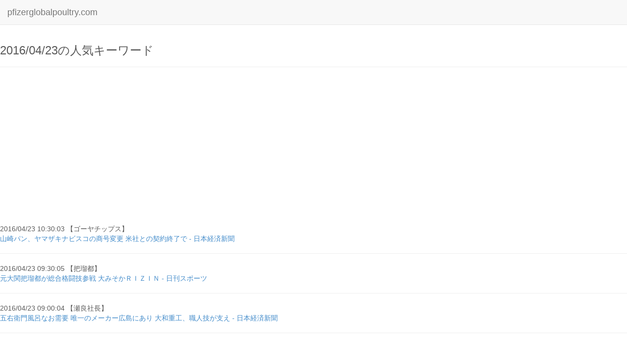

--- FILE ---
content_type: text/html; charset=UTF-8
request_url: https://pfizerglobalpoultry.com/l/31950
body_size: 8812
content:
<!DOCTYPE html>
<html lang="en">
  <head>
    <meta charset="utf-8">
    <meta http-equiv="X-UA-Compatible" content="IE=edge">
    <meta name="viewport" content="width=device-width, initial-scale=1, user-scalable=no">
    <!-- <link rel="shortcut icon" href="http://getbootstrap.com/assets/ico/favicon.ico"> -->

    <!-- Bootstrap core CSS -->
    <link href="/css/bootstrap.min.css" rel="stylesheet">
    <link href="/css/layout.css" rel="stylesheet">

    <!--[if lt IE 9]>
      <script src="https://oss.maxcdn.com/libs/html5shiv/3.7.0/html5shiv.js"></script>
      <script src="https://oss.maxcdn.com/libs/respond.js/1.4.2/respond.min.js"></script>
    <![endif]-->
    <link href="/css/style.css" rel="stylesheet">
<script>
  (function(i,s,o,g,r,a,m){i['GoogleAnalyticsObject']=r;i[r]=i[r]||function(){
  (i[r].q=i[r].q||[]).push(arguments)},i[r].l=1*new Date();a=s.createElement(o),
  m=s.getElementsByTagName(o)[0];a.async=1;a.src=g;m.parentNode.insertBefore(a,m)
  })(window,document,'script','https://www.google-analytics.com/analytics.js','ga');

  ga('create', 'UA-2326756-43', 'auto');
  ga('send', 'pageview');

</script>
<!-- NAVBAR
================================================== -->
  <body >
  <div class="navbar navbar-fixed-top navbar-default" role="navigation">
        <div class="navbar-header">
          <button type="button" class="navbar-toggle" data-toggle="collapse" data-target=".navbar-collapse">
            <span class="sr-only">Toggle navigation</span>
            <span class="icon-bar"></span>
            <span class="icon-bar"></span>
            <span class="icon-bar"></span>
          </button>
          <a class="navbar-brand" href="">pfizerglobalpoultry.com</a>
        </div>
        <div class="collapse navbar-collapse navbar-scrollspy">
         <ul id="main-nav" class="nav navbar-nav">
         </ul>
        </div>
    </div>

    <div id="contentwrapper">
<br>
    <!-- Carousel
    ================================================== -->

<!-- <div id="abc">aaa</div> -->
<h3>2016/04/23の人気キーワード</h3><hr>
<script async src="//pagead2.googlesyndication.com/pagead/js/adsbygoogle.js"></script>
<!-- pfizerglobalpoultry.com -->
<ins class="adsbygoogle"
     style="display:block"
     data-ad-client="ca-pub-2388484576008650"
     data-ad-slot="5768779789"
     data-ad-format="auto"></ins>
<script>
(adsbygoogle = window.adsbygoogle || []).push({});
</script>
<br>
2016/04/23 10:30:03 【ゴーヤチップス】<br><a href="http://web.archive.org/web/form-submit.jsp?url=http://www.nikkei.com/article/DGXLASFL12HED_S6A210C1000000/&type=replay">山崎パン、ヤマザキナビスコの商号変更 米社との契約終了で - 日本経済新聞</a>
<hr>

2016/04/23 09:30:05 【把瑠都】<br><a href="http://web.archive.org/web/form-submit.jsp?url=http://sports.yahoo.co.jp/column/detail/201510220009-spnavi&type=replay">元大関把瑠都が総合格闘技参戦 大みそかＲＩＺＩＮ - 日刊スポーツ</a>
<hr>

2016/04/23 09:00:04 【瀬良社長】<br><a href="http://web.archive.org/web/form-submit.jsp?url=http://style.nikkei.com/article/DGXKZO99940970R20C16A4LC0000&type=replay">五右衛門風呂なお需要 唯一のメーカー広島にあり 大和重工、職人技が支え - 日本経済新聞</a>
<hr>

<script async src="//pagead2.googlesyndication.com/pagead/js/adsbygoogle.js"></script>
<!-- pfizerglobalpoultry.com -->
<ins class="adsbygoogle"
     style="display:block"
     data-ad-client="ca-pub-2388484576008650"
     data-ad-slot="5768779789"
     data-ad-format="auto"></ins>
<script>
(adsbygoogle = window.adsbygoogle || []).push({});
</script>
<br>
2016/04/23 08:30:04 【籾井勝人】<br><a href="http://web.archive.org/web/form-submit.jsp?url=http://news.livedoor.com/article/detail/11373961/&type=replay">爆笑問題の太田光が「あさイチ」で籾井勝人会長にからめ大胆発言 - livedoor</a>
<hr>

2016/04/23 08:00:04 【小田敏郎】<br><a href="http://web.archive.org/web/form-submit.jsp?url=http://www.nikkansports.com/sports/news/1635941.html&type=replay">ボディービル選手が薬物違反…協賛社のサイトで購入 - 日刊スポーツ</a>
<hr>

2016/04/23 06:30:05 【ねこのて】<br><a href="http://web.archive.org/web/form-submit.jsp?url=http://news.livedoor.com/article/detail/11441320/&type=replay">猫カフェ「ねこのて」初の業務停止命令、猫が多すぎると指摘 - livedoor</a>
<hr>

<script async src="//pagead2.googlesyndication.com/pagead/js/adsbygoogle.js"></script>
<!-- pfizerglobalpoultry.com -->
<ins class="adsbygoogle"
     style="display:block"
     data-ad-client="ca-pub-2388484576008650"
     data-ad-slot="5768779789"
     data-ad-format="auto"></ins>
<script>
(adsbygoogle = window.adsbygoogle || []).push({});
</script>
<br>
2016/04/23 06:00:07 【迷家】<br><a href="http://web.archive.org/web/form-submit.jsp?url=http://top.tsite.jp/news/anime/i/28468403/?sc_int%3Dtcore_news_movie&type=replay">TVアニメ「迷家-マヨイガ-」は、豪華クリエイター陣が創り上げる、前代未聞の群像劇！ - T-SITEニュース</a>
<hr>

2016/04/23 05:30:05 【ビッグオーダー】<br><a href="http://web.archive.org/web/form-submit.jsp?url=http://www.animate.tv/news/details.php?id%3D1460117564&type=replay">TVアニメ『ビッグオーダー』最速放送日にはニコ生特番も配信に!? - アニメイトTV</a>
<hr>

2016/04/23 05:00:04 【rena】<br><a href="http://web.archive.org/web/form-submit.jsp?url=http://efight.jp/news-20160419_236772&type=replay">【RIZIN】RENAのMMA再挑戦を榊原委員長が熱望 - イーファイト</a>
<hr>

<script async src="//pagead2.googlesyndication.com/pagead/js/adsbygoogle.js"></script>
<!-- pfizerglobalpoultry.com -->
<ins class="adsbygoogle"
     style="display:block"
     data-ad-client="ca-pub-2388484576008650"
     data-ad-slot="5768779789"
     data-ad-format="auto"></ins>
<script>
(adsbygoogle = window.adsbygoogle || []).push({});
</script>
<br>
2016/04/23 04:30:04 【伊藤沙莉】<br><a href="http://web.archive.org/web/form-submit.jsp?url=http://www.cinemacafe.net/article/2016/04/18/39788.html&type=replay">伊藤沙莉×須賀健太が初共演！ 『下衆の愛』内田英治監督最新作『獣道』が来年公開へ - cinemacafe.net</a>
<hr>

2016/04/23 04:00:04 【ミドリガメ】<br><a href="http://web.archive.org/web/form-submit.jsp?url=http://www.yomiuri.co.jp/eco/20160422-OYT1T50181.html&type=replay">野生ミドリガメ、推定８００万匹生息…食害深刻 2016年04月22日 22時22分 - 読売新聞</a>
<hr>

2016/04/23 03:30:05 【大橋裕之】<br><a href="http://web.archive.org/web/form-submit.jsp?url=http://music-book.jp/video/news/news/117589&type=replay">松岡茉優主演『その「おこだわり」、私にもくれよ!!』第3話、梅にこだわる「梅の男」が登場 - music.jpニュース</a>
<hr>

<script async src="//pagead2.googlesyndication.com/pagead/js/adsbygoogle.js"></script>
<!-- pfizerglobalpoultry.com -->
<ins class="adsbygoogle"
     style="display:block"
     data-ad-client="ca-pub-2388484576008650"
     data-ad-slot="5768779789"
     data-ad-format="auto"></ins>
<script>
(adsbygoogle = window.adsbygoogle || []).push({});
</script>
<br>
2016/04/23 03:00:05 【セラフィス】<br><a href="http://web.archive.org/web/form-submit.jsp?url=http://www.4gamer.net/games/148/G014877/20160421041/&type=replay">【パズドラ攻略】「セラフィス 降臨!」攻略予定地 - AppBank</a>
<hr>

2016/04/23 02:30:05 【セラフィス降臨】<br><a href="http://web.archive.org/web/form-submit.jsp?url=http://www.4gamer.net/games/148/G014877/20160421041/&type=replay">【パズドラ攻略】「セラフィス 降臨!」攻略予定地 - AppBank</a>
<hr>

2016/04/23 02:00:04 【弓岡】<br><a href="http://web.archive.org/web/form-submit.jsp?url=http://mainichi.jp/articles/20150927/ddl/k38/040/381000c&type=replay">愛媛ＭＰ・弓岡敬二郎監督 ／愛媛 - 毎日新聞</a>
<hr>

<script async src="//pagead2.googlesyndication.com/pagead/js/adsbygoogle.js"></script>
<!-- pfizerglobalpoultry.com -->
<ins class="adsbygoogle"
     style="display:block"
     data-ad-client="ca-pub-2388484576008650"
     data-ad-slot="5768779789"
     data-ad-format="auto"></ins>
<script>
(adsbygoogle = window.adsbygoogle || []).push({});
</script>
<br>
2016/04/23 01:30:05 【鈴木のぞみ】<br><a href="http://web.archive.org/web/form-submit.jsp?url=http://urawa.keizai.biz/headline/116/&type=replay">浦和の写真館で鈴木のぞみさん作品展 「美術と街巡り・浦和」関連企画で - ニューヨーク経済新聞</a>
<hr>

2016/04/23 00:30:04 【鈴木望】<br><a href="http://web.archive.org/web/form-submit.jsp?url=http://www.at-s.com/news/article/politics/shizuoka/election_sangiin/224803.html&type=replay">おおさか維新から比例出馬へ鈴木望氏が正式表明 - ＠S［アットエス］ by 静岡新聞</a>
<hr>

2016/04/23 00:00:06 【諸星すみれ】<br><a href="http://web.archive.org/web/form-submit.jsp?url=http://www.cinemacafe.net/article/2016/04/22/39895.html&type=replay">今週末公開『ズートピア』のリッチ・ムーア監督作『シュガー・ラッシュ』が今夜地上波初放送 - cinemacafe.net</a>
<hr>
<h3>2016/04/22の人気キーワード</h3><hr>
<script async src="//pagead2.googlesyndication.com/pagead/js/adsbygoogle.js"></script>
<!-- pfizerglobalpoultry.com -->
<ins class="adsbygoogle"
     style="display:block"
     data-ad-client="ca-pub-2388484576008650"
     data-ad-slot="5768779789"
     data-ad-format="auto"></ins>
<script>
(adsbygoogle = window.adsbygoogle || []).push({});
</script>
<br>
2016/04/22 23:00:06 【黒木華】<br><a href="http://web.archive.org/web/form-submit.jsp?url=http://www.asagei.com/excerpt/57098&type=replay">目撃した女子大生があ然！「重版出来！」黒木華の“華がなさすぎる”ロケ現場 - アサ芸プラス</a>
<hr>

2016/04/22 22:30:05 【横河ブリッジ】<br><a href="http://web.archive.org/web/form-submit.jsp?url=http://mainichi.jp/articles/20160423/k00/00m/040/001000c&type=replay">新名神高速道:工事中の橋桁落下、９人負傷か 神戸 - 毎日新聞</a>
<hr>

2016/04/22 22:00:06 【シュガーラッシュ】<br><a href="http://web.archive.org/web/form-submit.jsp?url=http://rocketnews24.com/2016/04/22/740737/&type=replay">【まとめアリ】映画『シュガーラッシュ』には懐かしのゲームキャラが188も登場するらしい！ あなたは全部わかるかな / クッパ、ベガ、春麗、ソニックなど - ロケットニュース24</a>
<hr>

<script async src="//pagead2.googlesyndication.com/pagead/js/adsbygoogle.js"></script>
<!-- pfizerglobalpoultry.com -->
<ins class="adsbygoogle"
     style="display:block"
     data-ad-client="ca-pub-2388484576008650"
     data-ad-slot="5768779789"
     data-ad-format="auto"></ins>
<script>
(adsbygoogle = window.adsbygoogle || []).push({});
</script>
<br>
2016/04/22 21:30:06 【神戸市北区道場町平田】<br><a href="http://web.archive.org/web/form-submit.jsp?url=http://www.tokyo-np.co.jp/s/article/2016042201001843.html&type=replay">新名神建設現場で橋桁落下、２人死亡８人重軽傷 2016年04月22日 21時09分 - 読売新聞</a>
<hr>

2016/04/22 21:00:06 【高橋里華】<br><a href="http://web.archive.org/web/form-submit.jsp?url=http://woman.infoseek.co.jp/news/entertainment/sponichin_20160422_0140&type=replay">元ＣＭ女王 “Ｗ介護”に捧げる日々 新婚当時の後悔があればこそ - インフォシーク</a>
<hr>

2016/04/22 20:00:06 【森本龍太郎】<br><a href="http://web.archive.org/web/form-submit.jsp?url=http://www.hochi.co.jp/entertainment/20160421-OHT1T50096.html&type=replay">Ｈｅｙ！Ｓａｙ！脱退の森本龍太郎が新ユニットで芸能活動再開「本当にごめんなさい」 - スポーツ報知</a>
<hr>

<script async src="//pagead2.googlesyndication.com/pagead/js/adsbygoogle.js"></script>
<!-- pfizerglobalpoultry.com -->
<ins class="adsbygoogle"
     style="display:block"
     data-ad-client="ca-pub-2388484576008650"
     data-ad-slot="5768779789"
     data-ad-format="auto"></ins>
<script>
(adsbygoogle = window.adsbygoogle || []).push({});
</script>
<br>
2016/04/22 19:30:05 【有馬川橋】<br><a href="http://web.archive.org/web/form-submit.jsp?url=http://www.asahi.com/articles/ASJ4Q5KFFJ4QPTIL00W.html&type=replay">高速道路で工事中の橋桁落下 １０人けが 神戸 - NHK</a>
<hr>

2016/04/22 19:00:06 【新名神高速道路】<br><a href="http://web.archive.org/web/form-submit.jsp?url=http://www.asahi.com/articles/ASJ4Q5KFFJ4QPTIL00W.html&type=replay">工事中の新名神の橋桁落下、１人死亡５人重傷 神戸市 - 朝日新聞</a>
<hr>

2016/04/22 18:30:05 【神戸市北区道場町塩田】<br><a href="http://web.archive.org/web/form-submit.jsp?url=http://news.tv-asahi.co.jp/news_society/articles/000073275.html&type=replay">神戸の高速工事現場で橋げた落下 けが人多数の模様 - テレビ朝日</a>
<hr>

<script async src="//pagead2.googlesyndication.com/pagead/js/adsbygoogle.js"></script>
<!-- pfizerglobalpoultry.com -->
<ins class="adsbygoogle"
     style="display:block"
     data-ad-client="ca-pub-2388484576008650"
     data-ad-slot="5768779789"
     data-ad-format="auto"></ins>
<script>
(adsbygoogle = window.adsbygoogle || []).push({});
</script>
<br>
2016/04/22 18:00:05 【橋桁】<br><a href="http://web.archive.org/web/form-submit.jsp?url=http://www3.nhk.or.jp/news/html/20160422/k10010494201000.html&type=replay">高速道路で工事中の橋桁落下 １０人けが 神戸 - NHK</a>
<hr>

2016/04/22 17:30:05 【神戸市北区道場町】<br><a href="http://web.archive.org/web/form-submit.jsp?url=http://www.asahi.com/articles/ASJ4Q5KFFJ4QPTIL00W.html&type=replay">工事中の高速道路の橋桁落下、７人負傷か 神戸市 - 朝日新聞</a>
<hr>

2016/04/22 16:30:05 【足立康史】<br><a href="http://web.archive.org/web/form-submit.jsp?url=http://news.livedoor.com/article/detail/11442179/&type=replay">【足立康史氏発言詳報】「『民進党はあほ』がダメで、『日本死ね』はいいの？」 おおさか維新の“最終兵器”に再び委員会騒然 - 産経ニュース</a>
<hr>

<script async src="//pagead2.googlesyndication.com/pagead/js/adsbygoogle.js"></script>
<!-- pfizerglobalpoultry.com -->
<ins class="adsbygoogle"
     style="display:block"
     data-ad-client="ca-pub-2388484576008650"
     data-ad-slot="5768779789"
     data-ad-format="auto"></ins>
<script>
(adsbygoogle = window.adsbygoogle || []).push({});
</script>
<br>
2016/04/22 15:30:05 【渡辺えり】<br><a href="http://web.archive.org/web/form-submit.jsp?url=http://www.tokyo-sports.co.jp/entame/entertainment/533523/&type=replay">渡辺えり、テレビ自粛問題に涙で訴え - 日刊スポーツ</a>
<hr>

2016/04/22 15:00:05 【マイクスコット】<br><a href="http://web.archive.org/web/form-submit.jsp?url=http://news.livedoor.com/article/detail/11443402/&type=replay">ろくでなし子氏がザ・ウォーターボーイズのスコットと婚約 驚きの声 - livedoor</a>
<hr>

2016/04/22 13:30:07 【友田川】<br><a href="http://web.archive.org/web/form-submit.jsp?url=http://www.nishinippon.co.jp/nnp/f_chikuhou/article/239741&type=replay">避難学生がボランティア 「第二の故郷」物資選別で手助け [福岡県] - 西日本新聞</a>
<hr>

<script async src="//pagead2.googlesyndication.com/pagead/js/adsbygoogle.js"></script>
<!-- pfizerglobalpoultry.com -->
<ins class="adsbygoogle"
     style="display:block"
     data-ad-client="ca-pub-2388484576008650"
     data-ad-slot="5768779789"
     data-ad-format="auto"></ins>
<script>
(adsbygoogle = window.adsbygoogle || []).push({});
</script>
<br>
2016/04/22 13:00:06 【宮城 停電】<br><a href="http://web.archive.org/web/form-submit.jsp?url=http://www3.nhk.or.jp/news/html/20160421/k10010492161000.html&type=replay">宮城県内で大規模停電 ９市町で６万戸余 - NHK</a>
<hr>

2016/04/22 12:30:05 【ピンクムーン】<br><a href="http://web.archive.org/web/form-submit.jsp?url=http://rocketnews24.com/2016/04/22/740353/&type=replay">【緊急速報】本日4月22日は「ピンクムーン」が見られる日！ しかも年に一度の特別な月になるらしいぞ / 月の出は18時20分頃 - ロケットニュース24</a>
<hr>

2016/04/22 11:00:05 【草間彌生】<br><a href="http://web.archive.org/web/form-submit.jsp?url=http://www.fashionsnap.com/news/2016-04-22/time100-kusamayayoi/&type=replay">米タイム誌「影響力ある１００人」に草間彌生さん - NHK</a>
<hr>

<script async src="//pagead2.googlesyndication.com/pagead/js/adsbygoogle.js"></script>
<!-- pfizerglobalpoultry.com -->
<ins class="adsbygoogle"
     style="display:block"
     data-ad-client="ca-pub-2388484576008650"
     data-ad-slot="5768779789"
     data-ad-format="auto"></ins>
<script>
(adsbygoogle = window.adsbygoogle || []).push({});
</script>
<br>
2016/04/22 10:00:05 【ロットワイラー】<br><a href="http://web.archive.org/web/form-submit.jsp?url=http://www.sankei.com/affairs/news/160422/afr1604220006-n1.html&type=replay">女性が大型犬に“噛みつかれ”重傷 飼い主の男を逮捕 兵庫県警 - 産経ニュース</a>
<hr>

2016/04/22 08:00:04 【浜松市北区三幸町】<br><a href="http://web.archive.org/web/form-submit.jsp?url=http://www.yukawanet.com/archives/5040015.html&type=replay">【注意】またか！浜松市で殺人・逃走事件！犯人はその後確保！ネットで不安の声 - 秒刊SUNDAY</a>
<hr>

2016/04/22 07:00:05 【浜松市北区】<br><a href="http://web.archive.org/web/form-submit.jsp?url=http://www.christiantoday.co.jp/articles/20593/20160422/hamamatsu-kitaku-murder-iketani-hisakatsu-oldest-son-escape.htm&type=replay">浜松市の民家に３人の遺体 長男逃走中 - 日テレNEWS24</a>
<hr>

<script async src="//pagead2.googlesyndication.com/pagead/js/adsbygoogle.js"></script>
<!-- pfizerglobalpoultry.com -->
<ins class="adsbygoogle"
     style="display:block"
     data-ad-client="ca-pub-2388484576008650"
     data-ad-slot="5768779789"
     data-ad-format="auto"></ins>
<script>
(adsbygoogle = window.adsbygoogle || []).push({});
</script>
<br>
2016/04/22 06:00:04 【レッツゴークレイジー】<br><a href="http://web.archive.org/web/form-submit.jsp?url=http://top.tsite.jp/news/anime-song/o/27752637/&type=replay">【劇場アニメレビュー】スタッフの張り切りで70分笑い通し……疲れた！ でもまた見たい!!『劇場版 ミルキィホームズ』 - T-SITEニュース</a>
<hr>

2016/04/22 05:30:04 【サバンナモンキー】<br><a href="http://web.archive.org/web/form-submit.jsp?url=http://ibarakinews.jp/news/news.php?f_jun%3D14569017811370&type=replay">人気1位のサル決めよう かみね動物園でどうぶつ総選挙 - 茨城新聞</a>
<hr>

2016/04/22 05:00:05 【大儀見優季】<br><a href="http://web.archive.org/web/form-submit.jsp?url=http://www.chunichi.co.jp/s/article/2016042101002150.html&type=replay">元なでしこ永里亜紗乃、引退へ 大儀見優季の妹 - 中日新聞</a>
<hr>

<script async src="//pagead2.googlesyndication.com/pagead/js/adsbygoogle.js"></script>
<!-- pfizerglobalpoultry.com -->
<ins class="adsbygoogle"
     style="display:block"
     data-ad-client="ca-pub-2388484576008650"
     data-ad-slot="5768779789"
     data-ad-format="auto"></ins>
<script>
(adsbygoogle = window.adsbygoogle || []).push({});
</script>
<br>
2016/04/22 04:30:04 【パープルレイン】<br><a href="http://web.archive.org/web/form-submit.jsp?url=http://www.asahi.com/articles/ASJ4Q0PWPJ4PUHBI02T.html&type=replay">プリンスさん死去、57歳「パープル・レイン」など世界的ヒット - ハフィントンポスト</a>
<hr>

2016/04/22 04:00:07 【永里亜紗乃】<br><a href="http://web.archive.org/web/form-submit.jsp?url=http://www.asahi.com/articles/GCO2016042101002150.html&type=replay">元なでしこ永里亜紗乃、引退へ - 朝日新聞</a>
<hr>

2016/04/22 03:30:05 【ジョイマン】<br><a href="http://web.archive.org/web/form-submit.jsp?url=http://news.ameba.jp/20160326-556/&type=replay">ムーディ勝山が冠番組開始しジョイマン高木「夢をありがとう」 - 日刊アメーバニュース</a>
<hr>

<script async src="//pagead2.googlesyndication.com/pagead/js/adsbygoogle.js"></script>
<!-- pfizerglobalpoultry.com -->
<ins class="adsbygoogle"
     style="display:block"
     data-ad-client="ca-pub-2388484576008650"
     data-ad-slot="5768779789"
     data-ad-format="auto"></ins>
<script>
(adsbygoogle = window.adsbygoogle || []).push({});
</script>
<br>
2016/04/22 03:00:05 【prince】<br><a href="http://web.archive.org/web/form-submit.jsp?url=http://www.barks.jp/news/?id%3D1000126285&type=replay">プリンス、体調不良で緊急着陸 - BARKS</a>
<hr>

2016/04/22 02:30:05 【プリンス】<br><a href="http://web.archive.org/web/form-submit.jsp?url=http://www.billboard-japan.com/d_news/detail/37221&type=replay">国内盤のリリースも決定！生音重視の“プリンス流ファンクネス”を存分に堪能できる『ヒット・アンド・ラン フェーズ・ツー』（Album Review） - Billboard JAPAN</a>
<hr>

2016/04/22 02:00:05 【四国地震】<br><a href="http://web.archive.org/web/form-submit.jsp?url=http://www.sankei.com/west/news/160422/wst1604220009-n1.html&type=replay">高知で震度３ 震源は四国沖、Ｍ４・３ - 産経ニュース</a>
<hr>

<script async src="//pagead2.googlesyndication.com/pagead/js/adsbygoogle.js"></script>
<!-- pfizerglobalpoultry.com -->
<ins class="adsbygoogle"
     style="display:block"
     data-ad-client="ca-pub-2388484576008650"
     data-ad-slot="5768779789"
     data-ad-format="auto"></ins>
<script>
(adsbygoogle = window.adsbygoogle || []).push({});
</script>
<br>
2016/04/22 01:30:06 【麦わらの一味】<br><a href="http://web.archive.org/web/form-submit.jsp?url=http://www.nikkansports.com/general/news/1635425.html&type=replay">“麦わらの一味”７声優が熊本に動画でエール - 日刊スポーツ</a>
<hr>

2016/04/22 01:00:06 【ねこのて】<br><a href="http://web.archive.org/web/form-submit.jsp?url=http://news.livedoor.com/article/detail/11441320/&type=replay">猫カフェ「ねこのて」初の業務停止命令、猫が多すぎると指摘 - livedoor</a>
<hr>
<a href="/l/0">0</a> /<a href="/l/50">50</a> /<a href="/l/100">100</a> /<a href="/l/150">150</a> /<a href="/l/200">200</a> /<a href="/l/250">250</a> /<a href="/l/300">300</a> /<a href="/l/350">350</a> /<a href="/l/400">400</a> /<a href="/l/450">450</a> /<a href="/l/500">500</a> /<a href="/l/550">550</a> /<a href="/l/600">600</a> /<a href="/l/650">650</a> /<a href="/l/700">700</a> /<a href="/l/750">750</a> /<a href="/l/800">800</a> /<a href="/l/850">850</a> /<a href="/l/900">900</a> /<a href="/l/950">950</a> /<a href="/l/1000">1000</a> /<a href="/l/1050">1050</a> /<a href="/l/1100">1100</a> /<a href="/l/1150">1150</a> /<a href="/l/1200">1200</a> /<a href="/l/1250">1250</a> /<a href="/l/1300">1300</a> /<a href="/l/1350">1350</a> /<a href="/l/1400">1400</a> /<a href="/l/1450">1450</a> /<a href="/l/1500">1500</a> /<a href="/l/1550">1550</a> /<a href="/l/1600">1600</a> /<a href="/l/1650">1650</a> /<a href="/l/1700">1700</a> /<a href="/l/1750">1750</a> /<a href="/l/1800">1800</a> /<a href="/l/1850">1850</a> /<a href="/l/1900">1900</a> /<a href="/l/1950">1950</a> /<a href="/l/2000">2000</a> /<a href="/l/2050">2050</a> /<a href="/l/2100">2100</a> /<a href="/l/2150">2150</a> /<a href="/l/2200">2200</a> /<a href="/l/2250">2250</a> /<a href="/l/2300">2300</a> /<a href="/l/2350">2350</a> /<a href="/l/2400">2400</a> /<a href="/l/2450">2450</a> /<a href="/l/2500">2500</a> /<a href="/l/2550">2550</a> /<a href="/l/2600">2600</a> /<a href="/l/2650">2650</a> /<a href="/l/2700">2700</a> /<a href="/l/2750">2750</a> /<a href="/l/2800">2800</a> /<a href="/l/2850">2850</a> /<a href="/l/2900">2900</a> /<a href="/l/2950">2950</a> /<a href="/l/3000">3000</a> /<a href="/l/3050">3050</a> /<a href="/l/3100">3100</a> /<a href="/l/3150">3150</a> /<a href="/l/3200">3200</a> /<a href="/l/3250">3250</a> /<a href="/l/3300">3300</a> /<a href="/l/3350">3350</a> /<a href="/l/3400">3400</a> /<a href="/l/3450">3450</a> /<a href="/l/3500">3500</a> /<a href="/l/3550">3550</a> /<a href="/l/3600">3600</a> /<a href="/l/3650">3650</a> /<a href="/l/3700">3700</a> /<a href="/l/3750">3750</a> /<a href="/l/3800">3800</a> /<a href="/l/3850">3850</a> /<a href="/l/3900">3900</a> /<a href="/l/3950">3950</a> /<a href="/l/4000">4000</a> /<a href="/l/4050">4050</a> /<a href="/l/4100">4100</a> /<a href="/l/4150">4150</a> /<a href="/l/4200">4200</a> /<a href="/l/4250">4250</a> /<a href="/l/4300">4300</a> /<a href="/l/4350">4350</a> /<a href="/l/4400">4400</a> /<a href="/l/4450">4450</a> /<a href="/l/4500">4500</a> /<a href="/l/4550">4550</a> /<a href="/l/4600">4600</a> /<a href="/l/4650">4650</a> /<a href="/l/4700">4700</a> /<a href="/l/4750">4750</a> /<a href="/l/4800">4800</a> /<a href="/l/4850">4850</a> /<a href="/l/4900">4900</a> /<a href="/l/4950">4950</a> /<a href="/l/5000">5000</a> /<a href="/l/5050">5050</a> /<a href="/l/5100">5100</a> /<a href="/l/5150">5150</a> /<a href="/l/5200">5200</a> /<a href="/l/5250">5250</a> /<a href="/l/5300">5300</a> /<a href="/l/5350">5350</a> /<a href="/l/5400">5400</a> /<a href="/l/5450">5450</a> /<a href="/l/5500">5500</a> /<a href="/l/5550">5550</a> /<a href="/l/5600">5600</a> /<a href="/l/5650">5650</a> /<a href="/l/5700">5700</a> /<a href="/l/5750">5750</a> /<a href="/l/5800">5800</a> /<a href="/l/5850">5850</a> /<a href="/l/5900">5900</a> /<a href="/l/5950">5950</a> /<a href="/l/6000">6000</a> /<a href="/l/6050">6050</a> /<a href="/l/6100">6100</a> /<a href="/l/6150">6150</a> /<a href="/l/6200">6200</a> /<a href="/l/6250">6250</a> /<a href="/l/6300">6300</a> /<a href="/l/6350">6350</a> /<a href="/l/6400">6400</a> /<a href="/l/6450">6450</a> /<a href="/l/6500">6500</a> /<a href="/l/6550">6550</a> /<a href="/l/6600">6600</a> /<a href="/l/6650">6650</a> /<a href="/l/6700">6700</a> /<a href="/l/6750">6750</a> /<a href="/l/6800">6800</a> /<a href="/l/6850">6850</a> /<a href="/l/6900">6900</a> /<a href="/l/6950">6950</a> /<a href="/l/7000">7000</a> /<a href="/l/7050">7050</a> /<a href="/l/7100">7100</a> /<a href="/l/7150">7150</a> /<a href="/l/7200">7200</a> /<a href="/l/7250">7250</a> /<a href="/l/7300">7300</a> /<a href="/l/7350">7350</a> /<a href="/l/7400">7400</a> /<a href="/l/7450">7450</a> /<a href="/l/7500">7500</a> /<a href="/l/7550">7550</a> /<a href="/l/7600">7600</a> /<a href="/l/7650">7650</a> /<a href="/l/7700">7700</a> /<a href="/l/7750">7750</a> /<a href="/l/7800">7800</a> /<a href="/l/7850">7850</a> /<a href="/l/7900">7900</a> /<a href="/l/7950">7950</a> /<a href="/l/8000">8000</a> /<a href="/l/8050">8050</a> /<a href="/l/8100">8100</a> /<a href="/l/8150">8150</a> /<a href="/l/8200">8200</a> /<a href="/l/8250">8250</a> /<a href="/l/8300">8300</a> /<a href="/l/8350">8350</a> /<a href="/l/8400">8400</a> /<a href="/l/8450">8450</a> /<a href="/l/8500">8500</a> /<a href="/l/8550">8550</a> /<a href="/l/8600">8600</a> /<a href="/l/8650">8650</a> /<a href="/l/8700">8700</a> /<a href="/l/8750">8750</a> /<a href="/l/8800">8800</a> /<a href="/l/8850">8850</a> /<a href="/l/8900">8900</a> /<a href="/l/8950">8950</a> /<a href="/l/9000">9000</a> /<a href="/l/9050">9050</a> /<a href="/l/9100">9100</a> /<a href="/l/9150">9150</a> /<a href="/l/9200">9200</a> /<a href="/l/9250">9250</a> /<a href="/l/9300">9300</a> /<a href="/l/9350">9350</a> /<a href="/l/9400">9400</a> /<a href="/l/9450">9450</a> /<a href="/l/9500">9500</a> /<a href="/l/9550">9550</a> /<a href="/l/9600">9600</a> /<a href="/l/9650">9650</a> /<a href="/l/9700">9700</a> /<a href="/l/9750">9750</a> /<a href="/l/9800">9800</a> /<a href="/l/9850">9850</a> /<a href="/l/9900">9900</a> /<a href="/l/9950">9950</a> /<a href="/l/10000">10000</a> /<a href="/l/10050">10050</a> /<a href="/l/10100">10100</a> /<a href="/l/10150">10150</a> /<a href="/l/10200">10200</a> /<a href="/l/10250">10250</a> /<a href="/l/10300">10300</a> /<a href="/l/10350">10350</a> /<a href="/l/10400">10400</a> /<a href="/l/10450">10450</a> /<a href="/l/10500">10500</a> /<a href="/l/10550">10550</a> /<a href="/l/10600">10600</a> /<a href="/l/10650">10650</a> /<a href="/l/10700">10700</a> /<a href="/l/10750">10750</a> /<a href="/l/10800">10800</a> /<a href="/l/10850">10850</a> /<a href="/l/10900">10900</a> /<a href="/l/10950">10950</a> /<a href="/l/11000">11000</a> /<a href="/l/11050">11050</a> /<a href="/l/11100">11100</a> /<a href="/l/11150">11150</a> /<a href="/l/11200">11200</a> /<a href="/l/11250">11250</a> /<a href="/l/11300">11300</a> /<a href="/l/11350">11350</a> /<a href="/l/11400">11400</a> /<a href="/l/11450">11450</a> /<a href="/l/11500">11500</a> /<a href="/l/11550">11550</a> /<a href="/l/11600">11600</a> /<a href="/l/11650">11650</a> /<a href="/l/11700">11700</a> /<a href="/l/11750">11750</a> /<a href="/l/11800">11800</a> /<a href="/l/11850">11850</a> /<a href="/l/11900">11900</a> /<a href="/l/11950">11950</a> /<a href="/l/12000">12000</a> /<a href="/l/12050">12050</a> /<a href="/l/12100">12100</a> /<a href="/l/12150">12150</a> /<a href="/l/12200">12200</a> /<a href="/l/12250">12250</a> /<a href="/l/12300">12300</a> /<a href="/l/12350">12350</a> /<a href="/l/12400">12400</a> /<a href="/l/12450">12450</a> /<a href="/l/12500">12500</a> /<a href="/l/12550">12550</a> /<a href="/l/12600">12600</a> /<a href="/l/12650">12650</a> /<a href="/l/12700">12700</a> /<a href="/l/12750">12750</a> /<a href="/l/12800">12800</a> /<a href="/l/12850">12850</a> /<a href="/l/12900">12900</a> /<a href="/l/12950">12950</a> /<a href="/l/13000">13000</a> /<a href="/l/13050">13050</a> /<a href="/l/13100">13100</a> /<a href="/l/13150">13150</a> /<a href="/l/13200">13200</a> /<a href="/l/13250">13250</a> /<a href="/l/13300">13300</a> /<a href="/l/13350">13350</a> /<a href="/l/13400">13400</a> /<a href="/l/13450">13450</a> /<a href="/l/13500">13500</a> /<a href="/l/13550">13550</a> /<a href="/l/13600">13600</a> /<a href="/l/13650">13650</a> /<a href="/l/13700">13700</a> /<a href="/l/13750">13750</a> /<a href="/l/13800">13800</a> /<a href="/l/13850">13850</a> /<a href="/l/13900">13900</a> /<a href="/l/13950">13950</a> /<a href="/l/14000">14000</a> /<a href="/l/14050">14050</a> /<a href="/l/14100">14100</a> /<a href="/l/14150">14150</a> /<a href="/l/14200">14200</a> /<a href="/l/14250">14250</a> /<a href="/l/14300">14300</a> /<a href="/l/14350">14350</a> /<a href="/l/14400">14400</a> /<a href="/l/14450">14450</a> /<a href="/l/14500">14500</a> /<a href="/l/14550">14550</a> /<a href="/l/14600">14600</a> /<a href="/l/14650">14650</a> /<a href="/l/14700">14700</a> /<a href="/l/14750">14750</a> /<a href="/l/14800">14800</a> /<a href="/l/14850">14850</a> /<a href="/l/14900">14900</a> /<a href="/l/14950">14950</a> /<a href="/l/15000">15000</a> /<a href="/l/15050">15050</a> /<a href="/l/15100">15100</a> /<a href="/l/15150">15150</a> /<a href="/l/15200">15200</a> /<a href="/l/15250">15250</a> /<a href="/l/15300">15300</a> /<a href="/l/15350">15350</a> /<a href="/l/15400">15400</a> /<a href="/l/15450">15450</a> /<a href="/l/15500">15500</a> /<a href="/l/15550">15550</a> /<a href="/l/15600">15600</a> /<a href="/l/15650">15650</a> /<a href="/l/15700">15700</a> /<a href="/l/15750">15750</a> /<a href="/l/15800">15800</a> /<a href="/l/15850">15850</a> /<a href="/l/15900">15900</a> /<a href="/l/15950">15950</a> /<a href="/l/16000">16000</a> /<a href="/l/16050">16050</a> /<a href="/l/16100">16100</a> /<a href="/l/16150">16150</a> /<a href="/l/16200">16200</a> /<a href="/l/16250">16250</a> /<a href="/l/16300">16300</a> /<a href="/l/16350">16350</a> /<a href="/l/16400">16400</a> /<a href="/l/16450">16450</a> /<a href="/l/16500">16500</a> /<a href="/l/16550">16550</a> /<a href="/l/16600">16600</a> /<a href="/l/16650">16650</a> /<a href="/l/16700">16700</a> /<a href="/l/16750">16750</a> /<a href="/l/16800">16800</a> /<a href="/l/16850">16850</a> /<a href="/l/16900">16900</a> /<a href="/l/16950">16950</a> /<a href="/l/17000">17000</a> /<a href="/l/17050">17050</a> /<a href="/l/17100">17100</a> /<a href="/l/17150">17150</a> /<a href="/l/17200">17200</a> /<a href="/l/17250">17250</a> /<a href="/l/17300">17300</a> /<a href="/l/17350">17350</a> /<a href="/l/17400">17400</a> /<a href="/l/17450">17450</a> /<a href="/l/17500">17500</a> /<a href="/l/17550">17550</a> /<a href="/l/17600">17600</a> /<a href="/l/17650">17650</a> /<a href="/l/17700">17700</a> /<a href="/l/17750">17750</a> /<a href="/l/17800">17800</a> /<a href="/l/17850">17850</a> /<a href="/l/17900">17900</a> /<a href="/l/17950">17950</a> /<a href="/l/18000">18000</a> /<a href="/l/18050">18050</a> /<a href="/l/18100">18100</a> /<a href="/l/18150">18150</a> /<a href="/l/18200">18200</a> /<a href="/l/18250">18250</a> /<a href="/l/18300">18300</a> /<a href="/l/18350">18350</a> /<a href="/l/18400">18400</a> /<a href="/l/18450">18450</a> /<a href="/l/18500">18500</a> /<a href="/l/18550">18550</a> /<a href="/l/18600">18600</a> /<a href="/l/18650">18650</a> /<a href="/l/18700">18700</a> /<a href="/l/18750">18750</a> /<a href="/l/18800">18800</a> /<a href="/l/18850">18850</a> /<a href="/l/18900">18900</a> /<a href="/l/18950">18950</a> /<a href="/l/19000">19000</a> /<a href="/l/19050">19050</a> /<a href="/l/19100">19100</a> /<a href="/l/19150">19150</a> /<a href="/l/19200">19200</a> /<a href="/l/19250">19250</a> /<a href="/l/19300">19300</a> /<a href="/l/19350">19350</a> /<a href="/l/19400">19400</a> /<a href="/l/19450">19450</a> /<a href="/l/19500">19500</a> /<a href="/l/19550">19550</a> /<a href="/l/19600">19600</a> /<a href="/l/19650">19650</a> /<a href="/l/19700">19700</a> /<a href="/l/19750">19750</a> /<a href="/l/19800">19800</a> /<a href="/l/19850">19850</a> /<a href="/l/19900">19900</a> /<a href="/l/19950">19950</a> /<a href="/l/20000">20000</a> /<a href="/l/20050">20050</a> /<a href="/l/20100">20100</a> /<a href="/l/20150">20150</a> /<a href="/l/20200">20200</a> /<a href="/l/20250">20250</a> /<a href="/l/20300">20300</a> /<a href="/l/20350">20350</a> /<a href="/l/20400">20400</a> /<a href="/l/20450">20450</a> /<a href="/l/20500">20500</a> /<a href="/l/20550">20550</a> /<a href="/l/20600">20600</a> /<a href="/l/20650">20650</a> /<a href="/l/20700">20700</a> /<a href="/l/20750">20750</a> /<a href="/l/20800">20800</a> /<a href="/l/20850">20850</a> /<a href="/l/20900">20900</a> /<a href="/l/20950">20950</a> /<a href="/l/21000">21000</a> /<a href="/l/21050">21050</a> /<a href="/l/21100">21100</a> /<a href="/l/21150">21150</a> /<a href="/l/21200">21200</a> /<a href="/l/21250">21250</a> /<a href="/l/21300">21300</a> /<a href="/l/21350">21350</a> /<a href="/l/21400">21400</a> /<a href="/l/21450">21450</a> /<a href="/l/21500">21500</a> /<a href="/l/21550">21550</a> /<a href="/l/21600">21600</a> /<a href="/l/21650">21650</a> /<a href="/l/21700">21700</a> /<a href="/l/21750">21750</a> /<a href="/l/21800">21800</a> /<a href="/l/21850">21850</a> /<a href="/l/21900">21900</a> /<a href="/l/21950">21950</a> /<a href="/l/22000">22000</a> /<a href="/l/22050">22050</a> /<a href="/l/22100">22100</a> /<a href="/l/22150">22150</a> /<a href="/l/22200">22200</a> /<a href="/l/22250">22250</a> /<a href="/l/22300">22300</a> /<a href="/l/22350">22350</a> /<a href="/l/22400">22400</a> /<a href="/l/22450">22450</a> /<a href="/l/22500">22500</a> /<a href="/l/22550">22550</a> /<a href="/l/22600">22600</a> /<a href="/l/22650">22650</a> /<a href="/l/22700">22700</a> /<a href="/l/22750">22750</a> /<a href="/l/22800">22800</a> /<a href="/l/22850">22850</a> /<a href="/l/22900">22900</a> /<a href="/l/22950">22950</a> /<a href="/l/23000">23000</a> /<a href="/l/23050">23050</a> /<a href="/l/23100">23100</a> /<a href="/l/23150">23150</a> /<a href="/l/23200">23200</a> /<a href="/l/23250">23250</a> /<a href="/l/23300">23300</a> /<a href="/l/23350">23350</a> /<a href="/l/23400">23400</a> /<a href="/l/23450">23450</a> /<a href="/l/23500">23500</a> /<a href="/l/23550">23550</a> /<a href="/l/23600">23600</a> /<a href="/l/23650">23650</a> /<a href="/l/23700">23700</a> /<a href="/l/23750">23750</a> /<a href="/l/23800">23800</a> /<a href="/l/23850">23850</a> /<a href="/l/23900">23900</a> /<a href="/l/23950">23950</a> /<a href="/l/24000">24000</a> /<a href="/l/24050">24050</a> /<a href="/l/24100">24100</a> /<a href="/l/24150">24150</a> /<a href="/l/24200">24200</a> /<a href="/l/24250">24250</a> /<a href="/l/24300">24300</a> /<a href="/l/24350">24350</a> /<a href="/l/24400">24400</a> /<a href="/l/24450">24450</a> /<a href="/l/24500">24500</a> /<a href="/l/24550">24550</a> /<a href="/l/24600">24600</a> /<a href="/l/24650">24650</a> /<a href="/l/24700">24700</a> /<a href="/l/24750">24750</a> /<a href="/l/24800">24800</a> /<a href="/l/24850">24850</a> /<a href="/l/24900">24900</a> /<a href="/l/24950">24950</a> /<a href="/l/25000">25000</a> /<a href="/l/25050">25050</a> /<a href="/l/25100">25100</a> /<a href="/l/25150">25150</a> /<a href="/l/25200">25200</a> /<a href="/l/25250">25250</a> /<a href="/l/25300">25300</a> /<a href="/l/25350">25350</a> /<a href="/l/25400">25400</a> /<a href="/l/25450">25450</a> /<a href="/l/25500">25500</a> /<a href="/l/25550">25550</a> /<a href="/l/25600">25600</a> /<a href="/l/25650">25650</a> /<a href="/l/25700">25700</a> /<a href="/l/25750">25750</a> /<a href="/l/25800">25800</a> /<a href="/l/25850">25850</a> /<a href="/l/25900">25900</a> /<a href="/l/25950">25950</a> /<a href="/l/26000">26000</a> /<a href="/l/26050">26050</a> /<a href="/l/26100">26100</a> /<a href="/l/26150">26150</a> /<a href="/l/26200">26200</a> /<a href="/l/26250">26250</a> /<a href="/l/26300">26300</a> /<a href="/l/26350">26350</a> /<a href="/l/26400">26400</a> /<a href="/l/26450">26450</a> /<a href="/l/26500">26500</a> /<a href="/l/26550">26550</a> /<a href="/l/26600">26600</a> /<a href="/l/26650">26650</a> /<a href="/l/26700">26700</a> /<a href="/l/26750">26750</a> /<a href="/l/26800">26800</a> /<a href="/l/26850">26850</a> /<a href="/l/26900">26900</a> /<a href="/l/26950">26950</a> /<a href="/l/27000">27000</a> /<a href="/l/27050">27050</a> /<a href="/l/27100">27100</a> /<a href="/l/27150">27150</a> /<a href="/l/27200">27200</a> /<a href="/l/27250">27250</a> /<a href="/l/27300">27300</a> /<a href="/l/27350">27350</a> /<a href="/l/27400">27400</a> /<a href="/l/27450">27450</a> /<a href="/l/27500">27500</a> /<a href="/l/27550">27550</a> /<a href="/l/27600">27600</a> /<a href="/l/27650">27650</a> /<a href="/l/27700">27700</a> /<a href="/l/27750">27750</a> /<a href="/l/27800">27800</a> /<a href="/l/27850">27850</a> /<a href="/l/27900">27900</a> /<a href="/l/27950">27950</a> /<a href="/l/28000">28000</a> /<a href="/l/28050">28050</a> /<a href="/l/28100">28100</a> /<a href="/l/28150">28150</a> /<a href="/l/28200">28200</a> /<a href="/l/28250">28250</a> /<a href="/l/28300">28300</a> /<a href="/l/28350">28350</a> /<a href="/l/28400">28400</a> /<a href="/l/28450">28450</a> /<a href="/l/28500">28500</a> /<a href="/l/28550">28550</a> /<a href="/l/28600">28600</a> /<a href="/l/28650">28650</a> /<a href="/l/28700">28700</a> /<a href="/l/28750">28750</a> /<a href="/l/28800">28800</a> /<a href="/l/28850">28850</a> /<a href="/l/28900">28900</a> /<a href="/l/28950">28950</a> /<a href="/l/29000">29000</a> /<a href="/l/29050">29050</a> /<a href="/l/29100">29100</a> /<a href="/l/29150">29150</a> /<a href="/l/29200">29200</a> /<a href="/l/29250">29250</a> /<a href="/l/29300">29300</a> /<a href="/l/29350">29350</a> /<a href="/l/29400">29400</a> /<a href="/l/29450">29450</a> /<a href="/l/29500">29500</a> /<a href="/l/29550">29550</a> /<a href="/l/29600">29600</a> /<a href="/l/29650">29650</a> /<a href="/l/29700">29700</a> /<a href="/l/29750">29750</a> /<a href="/l/29800">29800</a> /<a href="/l/29850">29850</a> /<a href="/l/29900">29900</a> /<a href="/l/29950">29950</a> /<a href="/l/30000">30000</a> /<a href="/l/30050">30050</a> /<a href="/l/30100">30100</a> /<a href="/l/30150">30150</a> /<a href="/l/30200">30200</a> /<a href="/l/30250">30250</a> /<a href="/l/30300">30300</a> /<a href="/l/30350">30350</a> /<a href="/l/30400">30400</a> /<a href="/l/30450">30450</a> /<a href="/l/30500">30500</a> /<a href="/l/30550">30550</a> /<a href="/l/30600">30600</a> /<a href="/l/30650">30650</a> /<a href="/l/30700">30700</a> /<a href="/l/30750">30750</a> /<a href="/l/30800">30800</a> /<a href="/l/30850">30850</a> /<a href="/l/30900">30900</a> /<a href="/l/30950">30950</a> /<a href="/l/31000">31000</a> /<a href="/l/31050">31050</a> /<a href="/l/31100">31100</a> /<a href="/l/31150">31150</a> /<a href="/l/31200">31200</a> /<a href="/l/31250">31250</a> /<a href="/l/31300">31300</a> /<a href="/l/31350">31350</a> /<a href="/l/31400">31400</a> /<a href="/l/31450">31450</a> /<a href="/l/31500">31500</a> /<a href="/l/31550">31550</a> /<a href="/l/31600">31600</a> /<a href="/l/31650">31650</a> /<a href="/l/31700">31700</a> /<a href="/l/31750">31750</a> /<a href="/l/31800">31800</a> /<a href="/l/31850">31850</a> /<a href="/l/31900">31900</a> /31950 /<a href="/l/32000">32000</a> /<a href="/l/32050">32050</a> /<a href="/l/32100">32100</a> /<a href="/l/32150">32150</a> /<a href="/l/32200">32200</a> /<a href="/l/32250">32250</a> /<a href="/l/32300">32300</a> /<a href="/l/32350">32350</a> /<a href="/l/32400">32400</a> /<a href="/l/32450">32450</a> /<a href="/l/32500">32500</a> /<a href="/l/32550">32550</a> /<a href="/l/32600">32600</a> /<a href="/l/32650">32650</a> /<a href="/l/32700">32700</a> /<a href="/l/32750">32750</a> /<a href="/l/32800">32800</a> /<a href="/l/32850">32850</a> /<a href="/l/32900">32900</a> /<a href="/l/32950">32950</a> /<a href="/l/33000">33000</a> /<a href="/l/33050">33050</a> /<a href="/l/33100">33100</a> /<a href="/l/33150">33150</a> /<a href="/l/33200">33200</a> /<a href="/l/33250">33250</a> /<a href="/l/33300">33300</a> /<a href="/l/33350">33350</a> /<a href="/l/33400">33400</a> /<a href="/l/33450">33450</a> /<a href="/l/33500">33500</a> /<a href="/l/33550">33550</a> /<a href="/l/33600">33600</a> /<a href="/l/33650">33650</a> /<a href="/l/33700">33700</a> /<a href="/l/33750">33750</a> /<a href="/l/33800">33800</a> /<a href="/l/33850">33850</a> /<a href="/l/33900">33900</a> /<a href="/l/33950">33950</a> /<a href="/l/34000">34000</a> /<a href="/l/34050">34050</a> /<a href="/l/34100">34100</a> /<a href="/l/34150">34150</a> /<a href="/l/34200">34200</a> /<a href="/l/34250">34250</a> /<a href="/l/34300">34300</a> /<a href="/l/34350">34350</a> /<a href="/l/34400">34400</a> /<a href="/l/34450">34450</a> /<a href="/l/34500">34500</a> /<a href="/l/34550">34550</a> /<a href="/l/34600">34600</a> /<a href="/l/34650">34650</a> /<a href="/l/34700">34700</a> /<a href="/l/34750">34750</a> /<a href="/l/34800">34800</a> /<a href="/l/34850">34850</a> /<a href="/l/34900">34900</a> /<a href="/l/34950">34950</a> /<a href="/l/35000">35000</a> /<a href="/l/35050">35050</a> /<a href="/l/35100">35100</a> /<a href="/l/35150">35150</a> /<a href="/l/35200">35200</a> /<a href="/l/35250">35250</a> /<a href="/l/35300">35300</a> /<a href="/l/35350">35350</a> /<a href="/l/35400">35400</a> /<a href="/l/35450">35450</a> /<a href="/l/35500">35500</a> /<a href="/l/35550">35550</a> /<a href="/l/35600">35600</a> /<a href="/l/35650">35650</a> /<a href="/l/35700">35700</a> /<a href="/l/35750">35750</a> /<a href="/l/35800">35800</a> /<a href="/l/35850">35850</a> /<a href="/l/35900">35900</a> /<a href="/l/35950">35950</a> /<a href="/l/36000">36000</a> /<a href="/l/36050">36050</a> /<a href="/l/36100">36100</a> /<a href="/l/36150">36150</a> /<a href="/l/36200">36200</a> /<a href="/l/36250">36250</a> /<a href="/l/36300">36300</a> /<a href="/l/36350">36350</a> /<a href="/l/36400">36400</a> /<a href="/l/36450">36450</a> /<a href="/l/36500">36500</a> /<a href="/l/36550">36550</a> /<a href="/l/36600">36600</a> /<a href="/l/36650">36650</a> /<a href="/l/36700">36700</a> /<a href="/l/36750">36750</a> /<a href="/l/36800">36800</a> /<a href="/l/36850">36850</a> /<a href="/l/36900">36900</a> /<a href="/l/36950">36950</a> /<a href="/l/37000">37000</a> /<a href="/l/37050">37050</a> /<a href="/l/37100">37100</a> /<a href="/l/37150">37150</a> /<a href="/l/37200">37200</a> /<a href="/l/37250">37250</a> /<a href="/l/37300">37300</a> /<a href="/l/37350">37350</a> /<a href="/l/37400">37400</a> /<a href="/l/37450">37450</a> /<a href="/l/37500">37500</a> /<a href="/l/37550">37550</a> /<a href="/l/37600">37600</a> /<a href="/l/37650">37650</a> /<a href="/l/37700">37700</a> /<a href="/l/37750">37750</a> /<a href="/l/37800">37800</a> /<a href="/l/37850">37850</a> /<a href="/l/37900">37900</a> /<a href="/l/37950">37950</a> /<a href="/l/38000">38000</a> /<a href="/l/38050">38050</a> /<a href="/l/38100">38100</a> /<a href="/l/38150">38150</a> /<a href="/l/38200">38200</a> /<a href="/l/38250">38250</a> /<a href="/l/38300">38300</a> /<a href="/l/38350">38350</a> /<a href="/l/38400">38400</a> /<a href="/l/38450">38450</a> /<a href="/l/38500">38500</a> /<a href="/l/38550">38550</a> /<a href="/l/38600">38600</a> /<a href="/l/38650">38650</a> /<a href="/l/38700">38700</a> /<a href="/l/38750">38750</a> /<a href="/l/38800">38800</a> /<a href="/l/38850">38850</a> /<a href="/l/38900">38900</a> /<a href="/l/38950">38950</a> /<a href="/l/39000">39000</a> /<a href="/l/39050">39050</a> /<a href="/l/39100">39100</a> /<a href="/l/39150">39150</a> /<a href="/l/39200">39200</a> /<a href="/l/39250">39250</a> /<a href="/l/39300">39300</a> /<a href="/l/39350">39350</a> /<a href="/l/39400">39400</a> /<a href="/l/39450">39450</a> /<a href="/l/39500">39500</a> /<a href="/l/39550">39550</a> /<a href="/l/39600">39600</a> /<a href="/l/39650">39650</a> /<a href="/l/39700">39700</a> /<a href="/l/39750">39750</a> /<a href="/l/39800">39800</a> /<a href="/l/39850">39850</a> /<a href="/l/39900">39900</a> /<a href="/l/39950">39950</a> /<a href="/l/40000">40000</a> /<a href="/l/40050">40050</a> /<a href="/l/40100">40100</a> /<a href="/l/40150">40150</a> /<a href="/l/40200">40200</a> /<a href="/l/40250">40250</a> /<a href="/l/40300">40300</a> /<a href="/l/40350">40350</a> /<a href="/l/40400">40400</a> /<a href="/l/40450">40450</a> /<a href="/l/40500">40500</a> /<a href="/l/40550">40550</a> /<a href="/l/40600">40600</a> /<a href="/l/40650">40650</a> /<a href="/l/40700">40700</a> /<a href="/l/40750">40750</a> /<a href="/l/40800">40800</a> /<a href="/l/40850">40850</a> /<a href="/l/40900">40900</a> /<a href="/l/40950">40950</a> /<a href="/l/41000">41000</a> /<a href="/l/41050">41050</a> /<a href="/l/41100">41100</a> /<a href="/l/41150">41150</a> /<a href="/l/41200">41200</a> /<a href="/l/41250">41250</a> /<a href="/l/41300">41300</a> /<a href="/l/41350">41350</a> /<a href="/l/41400">41400</a> /<a href="/l/41450">41450</a> /<a href="/l/41500">41500</a> /<a href="/l/41550">41550</a> /<a href="/l/41600">41600</a> /<a href="/l/41650">41650</a> /<a href="/l/41700">41700</a> /<a href="/l/41750">41750</a> /<a href="/l/41800">41800</a> /<a href="/l/41850">41850</a> /<a href="/l/41900">41900</a> /<a href="/l/41950">41950</a> /<a href="/l/42000">42000</a> /<a href="/l/42050">42050</a> /<a href="/l/42100">42100</a> /<a href="/l/42150">42150</a> /<a href="/l/42200">42200</a> /<a href="/l/42250">42250</a> /<a href="/l/42300">42300</a> /<a href="/l/42350">42350</a> /<a href="/l/42400">42400</a> /<a href="/l/42450">42450</a> /<a href="/l/42500">42500</a> /
      

    </div><!-- /.container -->
    <hr/>
    <div class="container">
      <!-- FOOTER -->
      <footer>
        <div class="row">
        <div class="col-md-8">
        <p>&copy; 2016 news  &nbsp;&nbsp;|&nbsp;&nbsp;  <span class="glyphicon glyphicon-phone-alt"></span> 000-000-0000 &nbsp;&nbsp;|&nbsp;&nbsp;  <span class="glyphicon glyphicon-envelope"></span> <a href="/cdn-cgi/l/email-protection#0c62697b7f4c7c6a6576697e6b60636e6d607c637960787e75226f6361"><span class="__cf_email__" data-cfemail="620c0715112212040b180710050e0d00030e120d170e16101b4c010d0f">[email&#160;protected]</span></a></p>
        </div>
        <div class="col-md-4">
        <p class="text-right">pfizerglobalpoultry.com</p> 
        </div>

      </div>
      </footer>

    </div><!-- /.container -->
    </div> <!-- /.content-wrapper -->
  
    <!-- Bootstrap core JavaScript
    ================================================== -->
    <!-- Placed at the end of the document so the pages load faster -->
    <script data-cfasync="false" src="/cdn-cgi/scripts/5c5dd728/cloudflare-static/email-decode.min.js"></script><script src="/js/jquery.min.js"></script>
    <script src="/js/bootstrap.min.js"></script>
    <script src="/js/holder.js"></script>
    <script src="/js/scrollspy.js"></script>
    <script src="/js/jquery.scrollTo.js"></script>

  <script defer src="https://static.cloudflareinsights.com/beacon.min.js/vcd15cbe7772f49c399c6a5babf22c1241717689176015" integrity="sha512-ZpsOmlRQV6y907TI0dKBHq9Md29nnaEIPlkf84rnaERnq6zvWvPUqr2ft8M1aS28oN72PdrCzSjY4U6VaAw1EQ==" data-cf-beacon='{"version":"2024.11.0","token":"ab497e450a44460bab08e4d5151749cc","r":1,"server_timing":{"name":{"cfCacheStatus":true,"cfEdge":true,"cfExtPri":true,"cfL4":true,"cfOrigin":true,"cfSpeedBrain":true},"location_startswith":null}}' crossorigin="anonymous"></script>
</body>
</html>

--- FILE ---
content_type: text/html; charset=utf-8
request_url: https://www.google.com/recaptcha/api2/aframe
body_size: 267
content:
<!DOCTYPE HTML><html><head><meta http-equiv="content-type" content="text/html; charset=UTF-8"></head><body><script nonce="Y2TJ4NUqPrFvCcDc41Kptw">/** Anti-fraud and anti-abuse applications only. See google.com/recaptcha */ try{var clients={'sodar':'https://pagead2.googlesyndication.com/pagead/sodar?'};window.addEventListener("message",function(a){try{if(a.source===window.parent){var b=JSON.parse(a.data);var c=clients[b['id']];if(c){var d=document.createElement('img');d.src=c+b['params']+'&rc='+(localStorage.getItem("rc::a")?sessionStorage.getItem("rc::b"):"");window.document.body.appendChild(d);sessionStorage.setItem("rc::e",parseInt(sessionStorage.getItem("rc::e")||0)+1);localStorage.setItem("rc::h",'1768749960756');}}}catch(b){}});window.parent.postMessage("_grecaptcha_ready", "*");}catch(b){}</script></body></html>